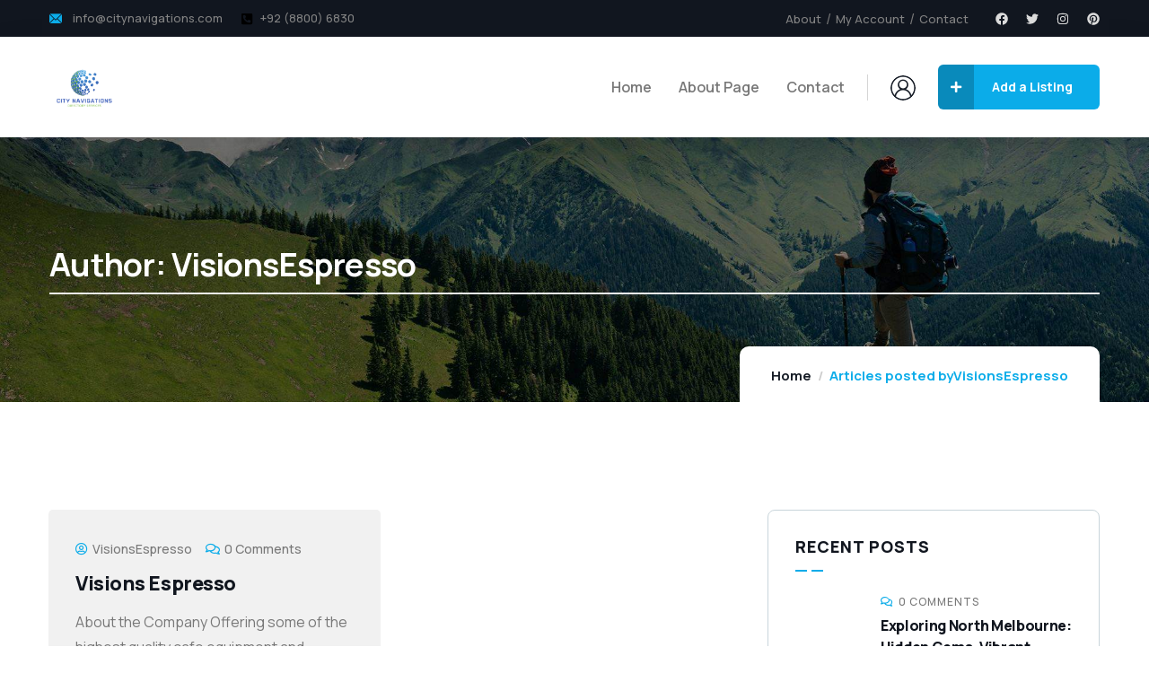

--- FILE ---
content_type: text/css
request_url: https://culturecrestsguide.com/wp-content/uploads/elementor/css/post-413.css?ver=1709612981
body_size: 280
content:
.elementor-413 .elementor-element.elementor-element-365eb0ca{padding:0px 0px 0px 0px;}.elementor-413 .elementor-element.elementor-element-6157f9ac > .elementor-element-populated{padding:0px 0px 0px 0px;}.elementor-413 .elementor-element.elementor-element-156e25e5 .custom-breadcrumb{background-image:url("https://culturecrestsguide.com/wp-content/uploads/2023/08/breadcrumb-01.jpg");background-repeat:no-repeat;background-size:cover;}.elementor-413 .elementor-element.elementor-element-156e25e5 .custom-breadcrumb .breadcrumb-container-inner{padding-top:120px;padding-bottom:120px;}.elementor-413 .elementor-element.elementor-element-2a24273a{margin-top:0px;margin-bottom:0px;padding:120px 0px 90px 0px;}.elementor-413 .elementor-element.elementor-element-2e0530ee > .elementor-element-populated{padding:0px 15px 0px 15px;}.elementor-413 .elementor-element.elementor-element-18b38bd5 > .elementor-element-populated{padding:0px 15px 0px 15px;}.elementor-413 .elementor-element.elementor-element-5ed62989{border-style:solid;border-width:1px 1px 1px 1px;border-color:#C9D5DB;transition:background 0.3s, border 0.3s, border-radius 0.3s, box-shadow 0.3s;margin-top:0px;margin-bottom:30px;padding:30px 30px 30px 30px;}.elementor-413 .elementor-element.elementor-element-5ed62989, .elementor-413 .elementor-element.elementor-element-5ed62989 > .elementor-background-overlay{border-radius:8px 8px 8px 8px;}.elementor-413 .elementor-element.elementor-element-5ed62989 > .elementor-background-overlay{transition:background 0.3s, border-radius 0.3s, opacity 0.3s;}.elementor-413 .elementor-element.elementor-element-74a07545 > .elementor-element-populated{padding:0px 0px 0px 0px;}.elementor-413 .elementor-element.elementor-element-4d4e453d .gsc-heading .content-inner{max-width:800px;}.elementor-413 .elementor-element.elementor-element-4d4e453d .gsc-heading .title{margin-bottom:0px;}.elementor-413 .elementor-element.elementor-element-4d4e453d .gsc-heading .sub-title{margin-bottom:8px;}.elementor-413 .elementor-element.elementor-element-4d4e453d .gsc-heading .title-desc{padding:20px 0px 0px 0px;}.elementor-413 .elementor-element.elementor-element-ae8b538 > .elementor-widget-container{padding:30px 30px 30px 30px;border-style:solid;border-width:1px 1px 1px 1px;border-color:#C9D5DB;border-radius:8px 8px 8px 8px;}.elementor-413 .elementor-element.elementor-element-7c08dbf3 > .elementor-widget-container{margin:10px 0px 10px 0px;padding:30px 30px 30px 30px;border-style:solid;border-width:1px 1px 1px 1px;border-color:#C9D5DB;border-radius:8px 8px 8px 8px;}.elementor-413 .elementor-element.elementor-element-399187c4 .gsc-heading .content-inner{max-width:180px;}.elementor-413 .elementor-element.elementor-element-399187c4 .gsc-heading .title{color:#FFFFFF;font-size:26px;font-weight:700;margin-bottom:0px;}.elementor-413 .elementor-element.elementor-element-399187c4 .gsc-heading .sub-title{margin-bottom:8px;}.elementor-413 .elementor-element.elementor-element-399187c4 .gsc-heading .title-desc{color:#FFFFFF;padding:20px 0px 0px 0px;}.elementor-413 .elementor-element.elementor-element-399187c4 > .elementor-widget-container{padding:52px 40px 55px 40px;background-image:url("https://culturecrestsguide.com/wp-content/uploads/2023/08/image-11-1.jpg");background-position:top center;background-repeat:no-repeat;background-size:cover;}@media(max-width:1024px) and (min-width:768px){.elementor-413 .elementor-element.elementor-element-18b38bd5{width:100%;}}

--- FILE ---
content_type: text/css
request_url: https://culturecrestsguide.com/wp-content/uploads/elementor/css/post-138.css?ver=1709612981
body_size: 1124
content:
.elementor-138 .elementor-element.elementor-element-1b981aeb:not(.elementor-motion-effects-element-type-background), .elementor-138 .elementor-element.elementor-element-1b981aeb > .elementor-motion-effects-container > .elementor-motion-effects-layer{background-color:var( --e-global-color-83e7262 );}.elementor-138 .elementor-element.elementor-element-1b981aeb{transition:background 0.3s, border 0.3s, border-radius 0.3s, box-shadow 0.3s;padding:6px 0px 6px 0px;}.elementor-138 .elementor-element.elementor-element-1b981aeb > .elementor-background-overlay{transition:background 0.3s, border-radius 0.3s, opacity 0.3s;}.elementor-bc-flex-widget .elementor-138 .elementor-element.elementor-element-2852b040.elementor-column .elementor-widget-wrap{align-items:center;}.elementor-138 .elementor-element.elementor-element-2852b040.elementor-column.elementor-element[data-element_type="column"] > .elementor-widget-wrap.elementor-element-populated{align-content:center;align-items:center;}.elementor-138 .elementor-element.elementor-element-2852b040 > .elementor-element-populated{padding:0px 15px 0px 15px;}.elementor-138 .elementor-element.elementor-element-59dd71ff .elementor-icon-list-items:not(.elementor-inline-items) .elementor-icon-list-item:not(:last-child){padding-bottom:calc(20px/2);}.elementor-138 .elementor-element.elementor-element-59dd71ff .elementor-icon-list-items:not(.elementor-inline-items) .elementor-icon-list-item:not(:first-child){margin-top:calc(20px/2);}.elementor-138 .elementor-element.elementor-element-59dd71ff .elementor-icon-list-items.elementor-inline-items .elementor-icon-list-item{margin-right:calc(20px/2);margin-left:calc(20px/2);}.elementor-138 .elementor-element.elementor-element-59dd71ff .elementor-icon-list-items.elementor-inline-items{margin-right:calc(-20px/2);margin-left:calc(-20px/2);}body.rtl .elementor-138 .elementor-element.elementor-element-59dd71ff .elementor-icon-list-items.elementor-inline-items .elementor-icon-list-item:after{left:calc(-20px/2);}body:not(.rtl) .elementor-138 .elementor-element.elementor-element-59dd71ff .elementor-icon-list-items.elementor-inline-items .elementor-icon-list-item:after{right:calc(-20px/2);}.elementor-138 .elementor-element.elementor-element-59dd71ff .elementor-icon-list-icon i{transition:color 0.3s;}.elementor-138 .elementor-element.elementor-element-59dd71ff .elementor-icon-list-icon svg{transition:fill 0.3s;}.elementor-138 .elementor-element.elementor-element-59dd71ff{--e-icon-list-icon-size:14px;--icon-vertical-align:center;--icon-vertical-offset:0px;width:auto;max-width:auto;}.elementor-138 .elementor-element.elementor-element-59dd71ff .elementor-icon-list-icon{padding-right:0px;}.elementor-138 .elementor-element.elementor-element-59dd71ff .elementor-icon-list-item > .elementor-icon-list-text, .elementor-138 .elementor-element.elementor-element-59dd71ff .elementor-icon-list-item > a{font-size:13px;font-weight:500;line-height:29px;}.elementor-138 .elementor-element.elementor-element-59dd71ff .elementor-icon-list-text{color:#838383;transition:color 0.3s;}.elementor-138 .elementor-element.elementor-element-59dd71ff .elementor-icon-list-item:hover .elementor-icon-list-text{color:#FFFFFF;}.elementor-138 .elementor-element.elementor-element-59dd71ff > .elementor-widget-container{margin:0px 30px 0px 0px;}.elementor-bc-flex-widget .elementor-138 .elementor-element.elementor-element-760640bd.elementor-column .elementor-widget-wrap{align-items:center;}.elementor-138 .elementor-element.elementor-element-760640bd.elementor-column.elementor-element[data-element_type="column"] > .elementor-widget-wrap.elementor-element-populated{align-content:center;align-items:center;}.elementor-138 .elementor-element.elementor-element-760640bd.elementor-column > .elementor-widget-wrap{justify-content:flex-end;}.elementor-138 .elementor-element.elementor-element-760640bd > .elementor-element-populated{padding:0px 15px 0px 15px;}.elementor-138 .elementor-element.elementor-element-caffc25 .elementor-icon-list-items:not(.elementor-inline-items) .elementor-icon-list-item:not(:last-child){padding-bottom:calc(5px/2);}.elementor-138 .elementor-element.elementor-element-caffc25 .elementor-icon-list-items:not(.elementor-inline-items) .elementor-icon-list-item:not(:first-child){margin-top:calc(5px/2);}.elementor-138 .elementor-element.elementor-element-caffc25 .elementor-icon-list-items.elementor-inline-items .elementor-icon-list-item{margin-right:calc(5px/2);margin-left:calc(5px/2);}.elementor-138 .elementor-element.elementor-element-caffc25 .elementor-icon-list-items.elementor-inline-items{margin-right:calc(-5px/2);margin-left:calc(-5px/2);}body.rtl .elementor-138 .elementor-element.elementor-element-caffc25 .elementor-icon-list-items.elementor-inline-items .elementor-icon-list-item:after{left:calc(-5px/2);}body:not(.rtl) .elementor-138 .elementor-element.elementor-element-caffc25 .elementor-icon-list-items.elementor-inline-items .elementor-icon-list-item:after{right:calc(-5px/2);}.elementor-138 .elementor-element.elementor-element-caffc25 .elementor-icon-list-icon i{transition:color 0.3s;}.elementor-138 .elementor-element.elementor-element-caffc25 .elementor-icon-list-icon svg{transition:fill 0.3s;}.elementor-138 .elementor-element.elementor-element-caffc25{--e-icon-list-icon-size:14px;--icon-vertical-offset:0px;width:auto;max-width:auto;}.elementor-138 .elementor-element.elementor-element-caffc25 .elementor-icon-list-item > .elementor-icon-list-text, .elementor-138 .elementor-element.elementor-element-caffc25 .elementor-icon-list-item > a{font-size:13px;font-weight:500;}.elementor-138 .elementor-element.elementor-element-caffc25 .elementor-icon-list-text{color:#838383;transition:color 0.3s;}.elementor-138 .elementor-element.elementor-element-caffc25 .elementor-icon-list-item:hover .elementor-icon-list-text{color:#FFFFFF;}.elementor-138 .elementor-element.elementor-element-caffc25 > .elementor-widget-container{margin:0px 30px 0px 0px;}.elementor-138 .elementor-element.elementor-element-3d9629a3{--grid-template-columns:repeat(0, auto);--icon-size:14px;--grid-column-gap:20px;--grid-row-gap:0px;width:auto;max-width:auto;}.elementor-138 .elementor-element.elementor-element-3d9629a3 .elementor-widget-container{text-align:left;}.elementor-138 .elementor-element.elementor-element-3d9629a3 .elementor-social-icon{background-color:#BDBDBD00;--icon-padding:0em;}.elementor-138 .elementor-element.elementor-element-3d9629a3 .elementor-social-icon i{color:#DBDBDB;}.elementor-138 .elementor-element.elementor-element-3d9629a3 .elementor-social-icon svg{fill:#DBDBDB;}.elementor-138 .elementor-element.elementor-element-3d9629a3 .elementor-social-icon:hover i{color:#FFFFFF;}.elementor-138 .elementor-element.elementor-element-3d9629a3 .elementor-social-icon:hover svg{fill:#FFFFFF;}.gv-sticky-wrapper.is-fixed > .elementor-section{background:#FFFFFF!important;}.elementor-138 .elementor-element.elementor-element-578082fc:not(.elementor-motion-effects-element-type-background), .elementor-138 .elementor-element.elementor-element-578082fc > .elementor-motion-effects-container > .elementor-motion-effects-layer{background-color:#FFFFFF;}.elementor-138 .elementor-element.elementor-element-578082fc{box-shadow:0px 8px 30px 0px rgba(0, 0, 0, 0.1);transition:background 0.3s, border 0.3s, border-radius 0.3s, box-shadow 0.3s;padding:10px 0px 10px 0px;}.elementor-138 .elementor-element.elementor-element-578082fc > .elementor-background-overlay{transition:background 0.3s, border-radius 0.3s, opacity 0.3s;}.elementor-bc-flex-widget .elementor-138 .elementor-element.elementor-element-5c87d179.elementor-column .elementor-widget-wrap{align-items:center;}.elementor-138 .elementor-element.elementor-element-5c87d179.elementor-column.elementor-element[data-element_type="column"] > .elementor-widget-wrap.elementor-element-populated{align-content:center;align-items:center;}.elementor-138 .elementor-element.elementor-element-5c87d179 > .elementor-element-populated{padding:0px 15px 4px 15px;}.elementor-138 .elementor-element.elementor-element-2dde7099 .gsc-logo .site-branding-logo{max-width:126px;margin:3px 0px 0px 0px;}.elementor-138 .elementor-element.elementor-element-2dde7099{width:auto;max-width:auto;}.elementor-bc-flex-widget .elementor-138 .elementor-element.elementor-element-45c609fa.elementor-column .elementor-widget-wrap{align-items:center;}.elementor-138 .elementor-element.elementor-element-45c609fa.elementor-column.elementor-element[data-element_type="column"] > .elementor-widget-wrap.elementor-element-populated{align-content:center;align-items:center;}.elementor-138 .elementor-element.elementor-element-45c609fa.elementor-column > .elementor-widget-wrap{justify-content:flex-end;}.elementor-138 .elementor-element.elementor-element-45c609fa > .elementor-element-populated{padding:0px 15px 0px 15px;}.elementor-138 .elementor-element.elementor-element-7f14df7b .gva-navigation-menu ul.gva-nav-menu > li .submenu-inner, .gva-navigation-menu ul.gva-nav-menu > li ul.submenu-inner{min-width:260px;}.elementor-138 .elementor-element.elementor-element-7f14df7b{width:auto;max-width:auto;}.elementor-138 .elementor-element.elementor-element-67319566 .gva-user .user-account{min-width:250px;margin-top:10px;}.elementor-138 .elementor-element.elementor-element-67319566 .gva-user .login-account .profile .avata{width:45px;height:45px;}.elementor-138 .elementor-element.elementor-element-67319566 > .elementor-widget-container{margin:0px 25px 0px 10px;padding:0px 0px 0px 25px;border-style:solid;border-width:0px 0px 0px 1px;border-color:#D5D5D5;}.elementor-138 .elementor-element.elementor-element-67319566{width:auto;max-width:auto;}.elementor-138 .elementor-element.elementor-element-1d7cf50d{width:auto;max-width:auto;}.elementor-138 .elementor-element.elementor-element-5cdea91d:not(.elementor-motion-effects-element-type-background), .elementor-138 .elementor-element.elementor-element-5cdea91d > .elementor-motion-effects-container > .elementor-motion-effects-layer{background-color:#FFFFFF;}.elementor-138 .elementor-element.elementor-element-5cdea91d{border-style:solid;border-width:0px 0px 1px 0px;border-color:#FFFFFF;box-shadow:0px 8px 30px 0px rgba(0, 0, 0, 0.05);transition:background 0.3s, border 0.3s, border-radius 0.3s, box-shadow 0.3s;padding:15px 0px 15px 0px;}.elementor-138 .elementor-element.elementor-element-5cdea91d > .elementor-background-overlay{transition:background 0.3s, border-radius 0.3s, opacity 0.3s;}.elementor-bc-flex-widget .elementor-138 .elementor-element.elementor-element-33fae077.elementor-column .elementor-widget-wrap{align-items:center;}.elementor-138 .elementor-element.elementor-element-33fae077.elementor-column.elementor-element[data-element_type="column"] > .elementor-widget-wrap.elementor-element-populated{align-content:center;align-items:center;}.elementor-138 .elementor-element.elementor-element-33fae077 > .elementor-element-populated{padding:0px 15px 0px 15px;}.elementor-138 .elementor-element.elementor-element-4da29c49 .gsc-logo .site-branding-logo{max-width:126px;}.elementor-bc-flex-widget .elementor-138 .elementor-element.elementor-element-398f0e8f.elementor-column .elementor-widget-wrap{align-items:center;}.elementor-138 .elementor-element.elementor-element-398f0e8f.elementor-column.elementor-element[data-element_type="column"] > .elementor-widget-wrap.elementor-element-populated{align-content:center;align-items:center;}.elementor-138 .elementor-element.elementor-element-398f0e8f.elementor-column > .elementor-widget-wrap{justify-content:flex-end;}.elementor-138 .elementor-element.elementor-element-398f0e8f > .elementor-element-populated{padding:0px 15px 0px 0px;}.elementor-138 .elementor-element.elementor-element-70e59871 .gva-user .user-account{min-width:250px;margin-top:20px;}.elementor-138 .elementor-element.elementor-element-70e59871 .gva-user .login-account .profile .avata{width:45px;height:45px;}.elementor-138 .elementor-element.elementor-element-70e59871 > .elementor-widget-container{margin:3px 0px 0px 0px;}.elementor-138 .elementor-element.elementor-element-70e59871{width:auto;max-width:auto;}.elementor-138 .elementor-element.elementor-element-7b00dcea .gva-navigation-mobile .dropdown-toggle{width:45px;height:45px;}.elementor-138 .elementor-element.elementor-element-7b00dcea{width:auto;max-width:auto;}@media(min-width:768px){.elementor-138 .elementor-element.elementor-element-5c87d179{width:9%;}.elementor-138 .elementor-element.elementor-element-45c609fa{width:91%;}.elementor-138 .elementor-element.elementor-element-33fae077{width:18.167%;}.elementor-138 .elementor-element.elementor-element-398f0e8f{width:81.833%;}}@media(max-width:1024px) and (min-width:768px){.elementor-138 .elementor-element.elementor-element-2852b040{width:100%;}.elementor-138 .elementor-element.elementor-element-760640bd{width:100%;}.elementor-138 .elementor-element.elementor-element-5c87d179{width:25%;}.elementor-138 .elementor-element.elementor-element-45c609fa{width:70%;}.elementor-138 .elementor-element.elementor-element-33fae077{width:25%;}.elementor-138 .elementor-element.elementor-element-398f0e8f{width:75%;}}@media(max-width:1024px){.elementor-138 .elementor-element.elementor-element-1b981aeb{padding:10px 0px 10px 0px;}.elementor-138 .elementor-element.elementor-element-760640bd.elementor-column > .elementor-widget-wrap{justify-content:space-between;}.elementor-138 .elementor-element.elementor-element-caffc25 .elementor-icon-list-items:not(.elementor-inline-items) .elementor-icon-list-item:not(:last-child){padding-bottom:calc(4px/2);}.elementor-138 .elementor-element.elementor-element-caffc25 .elementor-icon-list-items:not(.elementor-inline-items) .elementor-icon-list-item:not(:first-child){margin-top:calc(4px/2);}.elementor-138 .elementor-element.elementor-element-caffc25 .elementor-icon-list-items.elementor-inline-items .elementor-icon-list-item{margin-right:calc(4px/2);margin-left:calc(4px/2);}.elementor-138 .elementor-element.elementor-element-caffc25 .elementor-icon-list-items.elementor-inline-items{margin-right:calc(-4px/2);margin-left:calc(-4px/2);}body.rtl .elementor-138 .elementor-element.elementor-element-caffc25 .elementor-icon-list-items.elementor-inline-items .elementor-icon-list-item:after{left:calc(-4px/2);}body:not(.rtl) .elementor-138 .elementor-element.elementor-element-caffc25 .elementor-icon-list-items.elementor-inline-items .elementor-icon-list-item:after{right:calc(-4px/2);}.elementor-138 .elementor-element.elementor-element-caffc25 > .elementor-widget-container{margin:0px 10px 0px 0px;}.elementor-138 .elementor-element.elementor-element-578082fc{padding:15px 0px 15px 0px;}.elementor-138 .elementor-element.elementor-element-5cdea91d{padding:10px 0px 10px 0px;}.elementor-bc-flex-widget .elementor-138 .elementor-element.elementor-element-398f0e8f.elementor-column .elementor-widget-wrap{align-items:center;}.elementor-138 .elementor-element.elementor-element-398f0e8f.elementor-column.elementor-element[data-element_type="column"] > .elementor-widget-wrap.elementor-element-populated{align-content:center;align-items:center;}.elementor-138 .elementor-element.elementor-element-7b00dcea > .elementor-widget-container{margin:0px 0px 0px 20px;}.elementor-138 .elementor-element.elementor-element-7b00dcea{width:auto;max-width:auto;}}@media(max-width:767px){.elementor-138 .elementor-element.elementor-element-760640bd > .elementor-element-populated{padding:0px 10px 0px 10px;}.elementor-138 .elementor-element.elementor-element-3d9629a3{width:auto;max-width:auto;}.elementor-138 .elementor-element.elementor-element-5c87d179{width:30%;}.elementor-138 .elementor-element.elementor-element-33fae077{width:42%;}.elementor-138 .elementor-element.elementor-element-398f0e8f{width:58%;}.elementor-138 .elementor-element.elementor-element-70e59871 .gva-user .login-account .profile .avata{width:40px;height:40px;}.elementor-138 .elementor-element.elementor-element-7b00dcea .gva-navigation-mobile .dropdown-toggle{width:40px;height:40px;padding:5px 0px 0px 0px;}.elementor-138 .elementor-element.elementor-element-7b00dcea > .elementor-widget-container{margin:0px 0px 0px 10px;}}

--- FILE ---
content_type: text/css
request_url: https://culturecrestsguide.com/wp-content/uploads/elementor/css/post-188.css?ver=1709612981
body_size: 1162
content:
.elementor-188 .elementor-element.elementor-element-640b6e7b > .elementor-background-overlay{background-image:url("https://culturecrestsguide.com/wp-content/uploads/2023/07/bg-footer.png");background-position:bottom left;background-repeat:no-repeat;opacity:0.1;mix-blend-mode:luminosity;}.elementor-188 .elementor-element.elementor-element-640b6e7b{padding:110px 0px 110px 0px;}.elementor-188 .elementor-element.elementor-element-49a36791 > .elementor-element-populated{padding:0px 35px 0px 15px;}.elementor-188 .elementor-element.elementor-element-1a5e5ce6 .gsc-logo .site-branding-logo{max-width:117px;}.elementor-188 .elementor-element.elementor-element-767021e4{line-height:32px;}.elementor-188 .elementor-element.elementor-element-2b66e05f > .elementor-element-populated{padding:0px 15px 0px 15px;}.elementor-188 .elementor-element.elementor-element-3d44475a{text-align:left;}.elementor-188 .elementor-element.elementor-element-3d44475a .elementor-heading-title{color:#ffffff;font-size:22px;font-weight:700;}.elementor-188 .elementor-element.elementor-element-3d44475a > .elementor-widget-container{padding:0px 0px 2px 0px;}.elementor-188 .elementor-element.elementor-element-327838ed .elementor-icon-list-items:not(.elementor-inline-items) .elementor-icon-list-item:not(:last-child){padding-bottom:calc(10px/2);}.elementor-188 .elementor-element.elementor-element-327838ed .elementor-icon-list-items:not(.elementor-inline-items) .elementor-icon-list-item:not(:first-child){margin-top:calc(10px/2);}.elementor-188 .elementor-element.elementor-element-327838ed .elementor-icon-list-items.elementor-inline-items .elementor-icon-list-item{margin-right:calc(10px/2);margin-left:calc(10px/2);}.elementor-188 .elementor-element.elementor-element-327838ed .elementor-icon-list-items.elementor-inline-items{margin-right:calc(-10px/2);margin-left:calc(-10px/2);}body.rtl .elementor-188 .elementor-element.elementor-element-327838ed .elementor-icon-list-items.elementor-inline-items .elementor-icon-list-item:after{left:calc(-10px/2);}body:not(.rtl) .elementor-188 .elementor-element.elementor-element-327838ed .elementor-icon-list-items.elementor-inline-items .elementor-icon-list-item:after{right:calc(-10px/2);}.elementor-188 .elementor-element.elementor-element-327838ed .elementor-icon-list-icon i{transition:color 0.3s;}.elementor-188 .elementor-element.elementor-element-327838ed .elementor-icon-list-icon svg{transition:fill 0.3s;}.elementor-188 .elementor-element.elementor-element-327838ed{--e-icon-list-icon-size:14px;--icon-vertical-offset:0px;}.elementor-188 .elementor-element.elementor-element-327838ed .elementor-icon-list-item > .elementor-icon-list-text, .elementor-188 .elementor-element.elementor-element-327838ed .elementor-icon-list-item > a{font-size:15px;}.elementor-188 .elementor-element.elementor-element-327838ed .elementor-icon-list-text{transition:color 0.3s;}.elementor-188 .elementor-element.elementor-element-71d1a13 > .elementor-element-populated{padding:0px 15px 0px 15px;}.elementor-188 .elementor-element.elementor-element-45b87d2f{text-align:left;}.elementor-188 .elementor-element.elementor-element-45b87d2f .elementor-heading-title{color:#ffffff;font-size:22px;font-weight:700;}.elementor-188 .elementor-element.elementor-element-197678b3.elementor-view-stacked .elementor-icon{background-color:var( --e-global-color-primary );fill:#FFFFFF;color:#FFFFFF;}.elementor-188 .elementor-element.elementor-element-197678b3.elementor-view-framed .elementor-icon, .elementor-188 .elementor-element.elementor-element-197678b3.elementor-view-default .elementor-icon{fill:var( --e-global-color-primary );color:var( --e-global-color-primary );border-color:var( --e-global-color-primary );}.elementor-188 .elementor-element.elementor-element-197678b3.elementor-view-framed .elementor-icon{background-color:#FFFFFF;}.elementor-188 .elementor-element.elementor-element-197678b3{--icon-box-icon-margin:16px;}.elementor-188 .elementor-element.elementor-element-197678b3 .elementor-icon{font-size:18px;padding:12px;}.elementor-188 .elementor-element.elementor-element-197678b3 .elementor-icon-box-title{margin-bottom:5px;color:#838383;}.elementor-188 .elementor-element.elementor-element-197678b3 .elementor-icon-box-title, .elementor-188 .elementor-element.elementor-element-197678b3 .elementor-icon-box-title a{font-size:13px;font-weight:500;}.elementor-188 .elementor-element.elementor-element-197678b3 .elementor-icon-box-description{color:#FFFFFF;font-size:15px;font-weight:600;}.elementor-188 .elementor-element.elementor-element-197678b3 > .elementor-widget-container{margin:0px 0px 8px 0px;}.elementor-188 .elementor-element.elementor-element-6aa9afcf.elementor-view-stacked .elementor-icon{background-color:var( --e-global-color-primary );fill:#FFFFFF;color:#FFFFFF;}.elementor-188 .elementor-element.elementor-element-6aa9afcf.elementor-view-framed .elementor-icon, .elementor-188 .elementor-element.elementor-element-6aa9afcf.elementor-view-default .elementor-icon{fill:var( --e-global-color-primary );color:var( --e-global-color-primary );border-color:var( --e-global-color-primary );}.elementor-188 .elementor-element.elementor-element-6aa9afcf.elementor-view-framed .elementor-icon{background-color:#FFFFFF;}.elementor-188 .elementor-element.elementor-element-6aa9afcf{--icon-box-icon-margin:16px;}.elementor-188 .elementor-element.elementor-element-6aa9afcf .elementor-icon{font-size:18px;padding:12px;}.elementor-188 .elementor-element.elementor-element-6aa9afcf .elementor-icon-box-title{margin-bottom:5px;color:#838383;}.elementor-188 .elementor-element.elementor-element-6aa9afcf .elementor-icon-box-title, .elementor-188 .elementor-element.elementor-element-6aa9afcf .elementor-icon-box-title a{font-size:13px;font-weight:500;}.elementor-188 .elementor-element.elementor-element-6aa9afcf .elementor-icon-box-description{color:#FFFFFF;font-size:15px;font-weight:600;}.elementor-188 .elementor-element.elementor-element-6aa9afcf > .elementor-widget-container{margin:0px 0px 8px 0px;}.elementor-188 .elementor-element.elementor-element-6c0605e8.elementor-view-stacked .elementor-icon{background-color:var( --e-global-color-primary );fill:#FFFFFF;color:#FFFFFF;}.elementor-188 .elementor-element.elementor-element-6c0605e8.elementor-view-framed .elementor-icon, .elementor-188 .elementor-element.elementor-element-6c0605e8.elementor-view-default .elementor-icon{fill:var( --e-global-color-primary );color:var( --e-global-color-primary );border-color:var( --e-global-color-primary );}.elementor-188 .elementor-element.elementor-element-6c0605e8.elementor-view-framed .elementor-icon{background-color:#FFFFFF;}.elementor-188 .elementor-element.elementor-element-6c0605e8{--icon-box-icon-margin:16px;}.elementor-188 .elementor-element.elementor-element-6c0605e8 .elementor-icon{font-size:18px;padding:12px;}.elementor-188 .elementor-element.elementor-element-6c0605e8 .elementor-icon-box-title{margin-bottom:5px;color:#838383;}.elementor-188 .elementor-element.elementor-element-6c0605e8 .elementor-icon-box-title, .elementor-188 .elementor-element.elementor-element-6c0605e8 .elementor-icon-box-title a{font-size:13px;font-weight:500;}.elementor-188 .elementor-element.elementor-element-6c0605e8 .elementor-icon-box-description{color:#FFFFFF;font-size:15px;font-weight:600;}.elementor-188 .elementor-element.elementor-element-6c0605e8 > .elementor-widget-container{margin:0px 0px 8px 0px;}.elementor-188 .elementor-element.elementor-element-542c2c4d > .elementor-element-populated{padding:0px 15px 0px 15px;}.elementor-188 .elementor-element.elementor-element-be9d1c1{overflow:hidden;transition:background 0.3s, border 0.3s, border-radius 0.3s, box-shadow 0.3s;padding:30px 25px 30px 25px;}.elementor-188 .elementor-element.elementor-element-be9d1c1:not(.elementor-motion-effects-element-type-background), .elementor-188 .elementor-element.elementor-element-be9d1c1 > .elementor-motion-effects-container > .elementor-motion-effects-layer{background-color:#191F29;}.elementor-188 .elementor-element.elementor-element-be9d1c1 > .elementor-background-overlay{transition:background 0.3s, border-radius 0.3s, opacity 0.3s;}.elementor-188 .elementor-element.elementor-element-311a7681 > .elementor-element-populated{padding:0px 0px 0px 0px;}.elementor-188 .elementor-element.elementor-element-6e7e5546 .gsc-heading .content-inner{max-width:800px;}.elementor-188 .elementor-element.elementor-element-6e7e5546 .gsc-heading{margin-bottom:10px;}.elementor-188 .elementor-element.elementor-element-6e7e5546 .gsc-heading .title{color:#FFF8F8;margin-bottom:0px;}.elementor-188 .elementor-element.elementor-element-6e7e5546 .gsc-heading .sub-title{margin-bottom:8px;}.elementor-188 .elementor-element.elementor-element-6e7e5546 .gsc-heading .title-desc{padding:20px 0px 0px 0px;}.elementor-188 .elementor-element.elementor-element-4ee8462d{font-size:14px;font-weight:600;line-height:26px;}.elementor-188 .elementor-element.elementor-element-828716e > .elementor-widget-container{margin:5px 0px 0px 0px;}.elementor-188 .elementor-element.elementor-element-828716e{width:var( --container-widget-width, 420px );max-width:420px;--container-widget-width:420px;--container-widget-flex-grow:0;}.elementor-188 .elementor-element.elementor-element-449c0324:not(.elementor-motion-effects-element-type-background), .elementor-188 .elementor-element.elementor-element-449c0324 > .elementor-motion-effects-container > .elementor-motion-effects-layer{background-color:#070A0E;}.elementor-188 .elementor-element.elementor-element-449c0324{transition:background 0.3s, border 0.3s, border-radius 0.3s, box-shadow 0.3s;padding:25px 0px 25px 0px;}.elementor-188 .elementor-element.elementor-element-449c0324 > .elementor-background-overlay{transition:background 0.3s, border-radius 0.3s, opacity 0.3s;}.elementor-bc-flex-widget .elementor-188 .elementor-element.elementor-element-556880f2.elementor-column .elementor-widget-wrap{align-items:center;}.elementor-188 .elementor-element.elementor-element-556880f2.elementor-column.elementor-element[data-element_type="column"] > .elementor-widget-wrap.elementor-element-populated{align-content:center;align-items:center;}.elementor-188 .elementor-element.elementor-element-556880f2.elementor-column > .elementor-widget-wrap{justify-content:space-between;}.elementor-188 .elementor-element.elementor-element-556880f2 > .elementor-element-populated{padding:0px 15px 0px 15px;}.elementor-188 .elementor-element.elementor-element-1151789d{text-align:center;width:auto;max-width:auto;}.elementor-188 .elementor-element.elementor-element-68beeb6a{--grid-template-columns:repeat(0, auto);--icon-size:15px;--grid-column-gap:15px;--grid-row-gap:0px;width:auto;max-width:auto;}.elementor-188 .elementor-element.elementor-element-68beeb6a .elementor-widget-container{text-align:left;}.elementor-188 .elementor-element.elementor-element-68beeb6a .elementor-social-icon{background-color:#00000066;--icon-padding:1em;}.elementor-188 .elementor-element.elementor-element-68beeb6a .elementor-social-icon i{color:#FFFFFF;}.elementor-188 .elementor-element.elementor-element-68beeb6a .elementor-social-icon svg{fill:#FFFFFF;}.elementor-188 .elementor-element.elementor-element-68beeb6a .elementor-icon{border-radius:50% 50% 50% 50%;}.elementor-188 .elementor-element.elementor-element-68beeb6a .elementor-social-icon:hover{background-color:var( --e-global-color-primary );}.elementor-188 .elementor-element.elementor-element-68beeb6a .elementor-social-icon:hover i{color:#FFFFFF;}.elementor-188 .elementor-element.elementor-element-68beeb6a .elementor-social-icon:hover svg{fill:#FFFFFF;}@media(max-width:1024px){.elementor-188 .elementor-element.elementor-element-640b6e7b{padding:70px 0px 70px 0px;}.elementor-188 .elementor-element.elementor-element-49a36791 > .elementor-element-populated{padding:0px 15px 50px 15px;}.elementor-188 .elementor-element.elementor-element-2b66e05f > .elementor-element-populated{padding:0px 15px 50px 15px;}.elementor-188 .elementor-element.elementor-element-be9d1c1, .elementor-188 .elementor-element.elementor-element-be9d1c1 > .elementor-background-overlay{border-radius:6px 6px 6px 6px;}}@media(max-width:767px){.elementor-188 .elementor-element.elementor-element-640b6e7b{padding:70px 0px 50px 0px;}.elementor-188 .elementor-element.elementor-element-1a5e5ce6 > .elementor-widget-container{margin:0px 0px 15px 0px;}.elementor-188 .elementor-element.elementor-element-71d1a13 > .elementor-element-populated{margin:0px 0px 50px 0px;--e-column-margin-right:0px;--e-column-margin-left:0px;}.elementor-188 .elementor-element.elementor-element-542c2c4d > .elementor-element-populated{padding:0px 15px 0px 15px;}.elementor-188 .elementor-element.elementor-element-556880f2.elementor-column > .elementor-widget-wrap{justify-content:center;}.elementor-188 .elementor-element.elementor-element-1151789d > .elementor-widget-container{margin:0px 0px 10px 0px;}.elementor-188 .elementor-element.elementor-element-68beeb6a .elementor-widget-container{text-align:left;}}@media(min-width:768px){.elementor-188 .elementor-element.elementor-element-49a36791{width:32%;}.elementor-188 .elementor-element.elementor-element-2b66e05f{width:13%;}.elementor-188 .elementor-element.elementor-element-71d1a13{width:22.979%;}.elementor-188 .elementor-element.elementor-element-542c2c4d{width:32%;}}@media(max-width:1024px) and (min-width:768px){.elementor-188 .elementor-element.elementor-element-49a36791{width:50%;}.elementor-188 .elementor-element.elementor-element-2b66e05f{width:50%;}.elementor-188 .elementor-element.elementor-element-71d1a13{width:50%;}.elementor-188 .elementor-element.elementor-element-542c2c4d{width:50%;}}